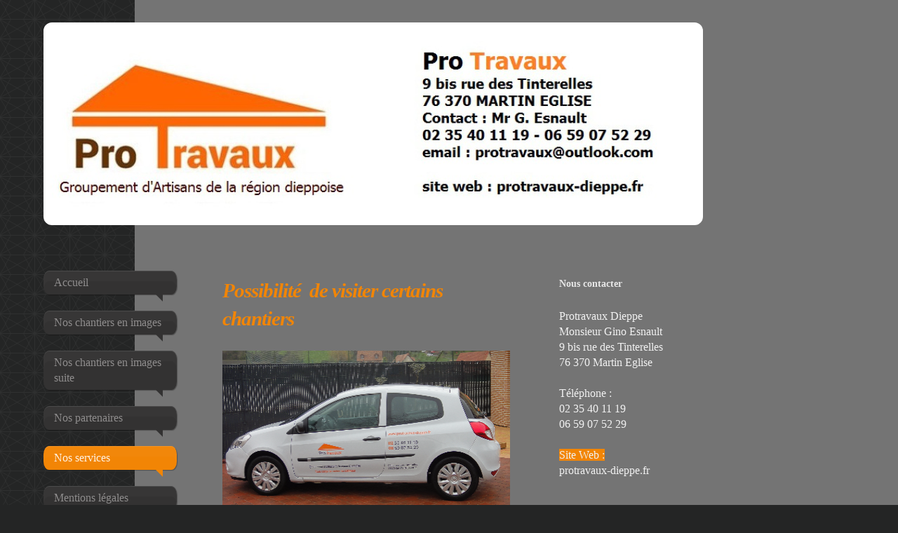

--- FILE ---
content_type: text/html; charset=UTF-8
request_url: https://www.protravaux-dieppe.fr/nos-services/
body_size: 6408
content:
<!DOCTYPE html>
<html lang="fr"  ><head prefix="og: http://ogp.me/ns# fb: http://ogp.me/ns/fb# business: http://ogp.me/ns/business#">
    <meta http-equiv="Content-Type" content="text/html; charset=utf-8"/>
    <meta name="generator" content="IONOS MyWebsite"/>
        
    <link rel="dns-prefetch" href="//cdn.website-start.de/"/>
    <link rel="dns-prefetch" href="//108.mod.mywebsite-editor.com"/>
    <link rel="dns-prefetch" href="https://108.sb.mywebsite-editor.com/"/>
    <link rel="shortcut icon" href="//cdn.website-start.de/favicon.ico"/>
        <title>Protravaux Dieppe - Nos services</title>
    <style type="text/css">@media screen and (max-device-width: 1024px) {.diyw a.switchViewWeb {display: inline !important;}}</style>
    <style type="text/css">@media screen and (min-device-width: 1024px) {
            .mediumScreenDisabled { display:block }
            .smallScreenDisabled { display:block }
        }
        @media screen and (max-device-width: 1024px) { .mediumScreenDisabled { display:none } }
        @media screen and (max-device-width: 568px) { .smallScreenDisabled { display:none } }
                @media screen and (min-width: 1024px) {
            .mobilepreview .mediumScreenDisabled { display:block }
            .mobilepreview .smallScreenDisabled { display:block }
        }
        @media screen and (max-width: 1024px) { .mobilepreview .mediumScreenDisabled { display:none } }
        @media screen and (max-width: 568px) { .mobilepreview .smallScreenDisabled { display:none } }</style>
    <meta name="viewport" content="width=device-width, initial-scale=1, maximum-scale=1, minimal-ui"/>

<meta name="format-detection" content="telephone=no"/>
        <meta name="keywords" content="Général, Entrepreneur, Planification, Conception, Commercial, Construction, Projet"/>
            <meta name="description" content="Nouvelle page"/>
            <meta name="robots" content="index,follow"/>
        <link href="//cdn.website-start.de/templates/2029/style.css?1763478093678" rel="stylesheet" type="text/css"/>
    <link href="https://www.protravaux-dieppe.fr/s/style/theming.css?1707245715" rel="stylesheet" type="text/css"/>
    <link href="//cdn.website-start.de/app/cdn/min/group/web.css?1763478093678" rel="stylesheet" type="text/css"/>
<link href="//cdn.website-start.de/app/cdn/min/moduleserver/css/fr_FR/common,facebook,shoppingbasket?1763478093678" rel="stylesheet" type="text/css"/>
    <link href="//cdn.website-start.de/app/cdn/min/group/mobilenavigation.css?1763478093678" rel="stylesheet" type="text/css"/>
    <link href="https://108.sb.mywebsite-editor.com/app/logstate2-css.php?site=969888783&amp;t=1769654642" rel="stylesheet" type="text/css"/>

<script type="text/javascript">
    /* <![CDATA[ */
var stagingMode = '';
    /* ]]> */
</script>
<script src="https://108.sb.mywebsite-editor.com/app/logstate-js.php?site=969888783&amp;t=1769654642"></script>

    <link href="//cdn.website-start.de/templates/2029/print.css?1763478093678" rel="stylesheet" media="print" type="text/css"/>
    <script type="text/javascript">
    /* <![CDATA[ */
    var systemurl = 'https://108.sb.mywebsite-editor.com/';
    var webPath = '/';
    var proxyName = '';
    var webServerName = 'www.protravaux-dieppe.fr';
    var sslServerUrl = 'https://www.protravaux-dieppe.fr';
    var nonSslServerUrl = 'http://www.protravaux-dieppe.fr';
    var webserverProtocol = 'http://';
    var nghScriptsUrlPrefix = '//108.mod.mywebsite-editor.com';
    var sessionNamespace = 'DIY_SB';
    var jimdoData = {
        cdnUrl:  '//cdn.website-start.de/',
        messages: {
            lightBox: {
    image : 'Image',
    of: 'sur'
}

        },
        isTrial: 0,
        pageId: 920924047    };
    var script_basisID = "969888783";

    diy = window.diy || {};
    diy.web = diy.web || {};

        diy.web.jsBaseUrl = "//cdn.website-start.de/s/build/";

    diy.context = diy.context || {};
    diy.context.type = diy.context.type || 'web';
    /* ]]> */
</script>

<script type="text/javascript" src="//cdn.website-start.de/app/cdn/min/group/web.js?1763478093678" crossorigin="anonymous"></script><script type="text/javascript" src="//cdn.website-start.de/s/build/web.bundle.js?1763478093678" crossorigin="anonymous"></script><script type="text/javascript" src="//cdn.website-start.de/app/cdn/min/group/mobilenavigation.js?1763478093678" crossorigin="anonymous"></script><script src="//cdn.website-start.de/app/cdn/min/moduleserver/js/fr_FR/common,facebook,shoppingbasket?1763478093678"></script>
<script type="text/javascript" src="https://cdn.website-start.de/proxy/apps/static/resource/dependencies/"></script><script type="text/javascript">
                    if (typeof require !== 'undefined') {
                        require.config({
                            waitSeconds : 10,
                            baseUrl : 'https://cdn.website-start.de/proxy/apps/static/js/'
                        });
                    }
                </script><script type="text/javascript" src="//cdn.website-start.de/app/cdn/min/group/pfcsupport.js?1763478093678" crossorigin="anonymous"></script>    <meta property="og:type" content="business.business"/>
    <meta property="og:url" content="https://www.protravaux-dieppe.fr/nos-services/"/>
    <meta property="og:title" content="Protravaux Dieppe - Nos services"/>
            <meta property="og:description" content="Nouvelle page"/>
                <meta property="og:image" content="https://www.protravaux-dieppe.fr/s/img/emotionheader.jpg"/>
        <meta property="business:contact_data:country_name" content="France"/>
    
    <meta property="business:contact_data:locality" content="Martin eglise"/>
    
    <meta property="business:contact_data:email" content="protravaux@outlook.com"/>
    <meta property="business:contact_data:postal_code" content="76370"/>
    <meta property="business:contact_data:phone_number" content=" +33 659 075229"/>
    
    
</head>


<body class="body diyBgActive  cc-pagemode-default diyfeSidebarRight diy-market-fr_FR" data-pageid="920924047" id="page-920924047">
    
    <div class="diyw">
        <div class="diyweb diywebSingleNav">
	<div class="diyfeMobileNav">
		
<nav id="diyfeMobileNav" class="diyfeCA diyfeCA2" role="navigation">
    <a title="Ouvrir/fermer la navigation">Ouvrir/fermer la navigation</a>
    <ul class="mainNav1"><li class=" hasSubNavigation"><a data-page-id="920923732" href="https://www.protravaux-dieppe.fr/" class=" level_1"><span>Accueil</span></a></li><li class=" hasSubNavigation"><a data-page-id="920924046" href="https://www.protravaux-dieppe.fr/nos-chantiers-en-images/" class=" level_1"><span>Nos chantiers en images</span></a></li><li class=" hasSubNavigation"><a data-page-id="920988328" href="https://www.protravaux-dieppe.fr/nos-chantiers-en-images-suite/" class=" level_1"><span>Nos chantiers en images suite</span></a></li><li class=" hasSubNavigation"><a data-page-id="920988319" href="https://www.protravaux-dieppe.fr/nos-partenaires/" class=" level_1"><span>Nos partenaires</span></a></li><li class="current hasSubNavigation"><a data-page-id="920924047" href="https://www.protravaux-dieppe.fr/nos-services/" class="current level_1"><span>Nos services</span></a></li><li class=" hasSubNavigation"><a data-page-id="920923733" href="https://www.protravaux-dieppe.fr/mentions-légales/" class=" level_1"><span>Mentions légales</span></a></li><li class=" hasSubNavigation"><a data-page-id="920923734" href="https://www.protravaux-dieppe.fr/contact/" class=" level_1"><span>Contact</span></a></li><li class=" hasSubNavigation"><a data-page-id="920923735" href="https://www.protravaux-dieppe.fr/plan-d-accès/" class=" level_1"><span>Plan d'accès</span></a></li></ul></nav>
	</div>
	<div class="diywebContainer diyfeCA diyfeCA1">
		<div class="diywebEmotionHeader">
			<div class="diywebLiveArea">
				<div class="diywebGutter">
					
<style type="text/css" media="all">
.diyw div#emotion-header {
        max-width: 920px;
        max-height: 269px;
                background: #a0a0a0;
    }

.diyw div#emotion-header-title-bg {
    left: 0%;
    top: 20%;
    width: 100%;
    height: 9%;

    background-color: #FFFFFF;
    opacity: 0.50;
    filter: alpha(opacity = 50);
    }
.diyw img#emotion-header-logo {
    left: 1.00%;
    top: 0.00%;
    background: transparent;
                border: 1px solid #CCCCCC;
        padding: 0px;
                display: none;
    }

.diyw div#emotion-header strong#emotion-header-title {
    left: 5%;
    top: 20%;
    color: #000000;
        font: normal normal 24px/120% Arial, Helvetica, sans-serif;
}

.diyw div#emotion-no-bg-container{
    max-height: 269px;
}

.diyw div#emotion-no-bg-container .emotion-no-bg-height {
    margin-top: 29.24%;
}
</style>
<div id="emotion-header" data-action="loadView" data-params="active" data-imagescount="1">
            <img src="https://www.protravaux-dieppe.fr/s/img/emotionheader.jpg?1451930521.920px.269px" id="emotion-header-img" alt=""/>
            
        <div id="ehSlideshowPlaceholder">
            <div id="ehSlideShow">
                <div class="slide-container">
                                        <div style="background-color: #a0a0a0">
                            <img src="https://www.protravaux-dieppe.fr/s/img/emotionheader.jpg?1451930521.920px.269px" alt=""/>
                        </div>
                                    </div>
            </div>
        </div>


        <script type="text/javascript">
        //<![CDATA[
                diy.module.emotionHeader.slideShow.init({ slides: [{"url":"https:\/\/www.protravaux-dieppe.fr\/s\/img\/emotionheader.jpg?1451930521.920px.269px","image_alt":"","bgColor":"#a0a0a0"}] });
        //]]>
        </script>

    
            
        
            
                  	<div id="emotion-header-title-bg"></div>
    
            <strong id="emotion-header-title" style="text-align: left"></strong>
                    <div class="notranslate">
                <svg xmlns="http://www.w3.org/2000/svg" version="1.1" id="emotion-header-title-svg" viewBox="0 0 920 269" preserveAspectRatio="xMinYMin meet"><text style="font-family:Arial, Helvetica, sans-serif;font-size:24px;font-style:normal;font-weight:normal;fill:#000000;line-height:1.2em;"><tspan x="0" style="text-anchor: start" dy="0.95em"> </tspan></text></svg>
            </div>
            
    
    <script type="text/javascript">
    //<![CDATA[
    (function ($) {
        function enableSvgTitle() {
                        var titleSvg = $('svg#emotion-header-title-svg'),
                titleHtml = $('#emotion-header-title'),
                emoWidthAbs = 920,
                emoHeightAbs = 269,
                offsetParent,
                titlePosition,
                svgBoxWidth,
                svgBoxHeight;

                        if (titleSvg.length && titleHtml.length) {
                offsetParent = titleHtml.offsetParent();
                titlePosition = titleHtml.position();
                svgBoxWidth = titleHtml.width();
                svgBoxHeight = titleHtml.height();

                                titleSvg.get(0).setAttribute('viewBox', '0 0 ' + svgBoxWidth + ' ' + svgBoxHeight);
                titleSvg.css({
                   left: Math.roundTo(100 * titlePosition.left / offsetParent.width(), 3) + '%',
                   top: Math.roundTo(100 * titlePosition.top / offsetParent.height(), 3) + '%',
                   width: Math.roundTo(100 * svgBoxWidth / emoWidthAbs, 3) + '%',
                   height: Math.roundTo(100 * svgBoxHeight / emoHeightAbs, 3) + '%'
                });

                titleHtml.css('visibility','hidden');
                titleSvg.css('visibility','visible');
            }
        }

        
            var posFunc = function($, overrideSize) {
                var elems = [], containerWidth, containerHeight;
                                    elems.push({
                        selector: '#emotion-header-title',
                        overrideSize: true,
                        horPos: 6.38,
                        vertPos: 22.64                    });
                    lastTitleWidth = $('#emotion-header-title').width();
                                                elems.push({
                    selector: '#emotion-header-title-bg',
                    horPos: 0,
                    vertPos: 0                });
                                
                containerWidth = parseInt('920');
                containerHeight = parseInt('269');

                for (var i = 0; i < elems.length; ++i) {
                    var el = elems[i],
                        $el = $(el.selector),
                        pos = {
                            left: el.horPos,
                            top: el.vertPos
                        };
                    if (!$el.length) continue;
                    var anchorPos = $el.anchorPosition();
                    anchorPos.$container = $('#emotion-header');

                    if (overrideSize === true || el.overrideSize === true) {
                        anchorPos.setContainerSize(containerWidth, containerHeight);
                    } else {
                        anchorPos.setContainerSize(null, null);
                    }

                    var pxPos = anchorPos.fromAnchorPosition(pos),
                        pcPos = anchorPos.toPercentPosition(pxPos);

                    var elPos = {};
                    if (!isNaN(parseFloat(pcPos.top)) && isFinite(pcPos.top)) {
                        elPos.top = pcPos.top + '%';
                    }
                    if (!isNaN(parseFloat(pcPos.left)) && isFinite(pcPos.left)) {
                        elPos.left = pcPos.left + '%';
                    }
                    $el.css(elPos);
                }

                // switch to svg title
                enableSvgTitle();
            };

                        var $emotionImg = jQuery('#emotion-header-img');
            if ($emotionImg.length > 0) {
                // first position the element based on stored size
                posFunc(jQuery, true);

                // trigger reposition using the real size when the element is loaded
                var ehLoadEvTriggered = false;
                $emotionImg.one('load', function(){
                    posFunc(jQuery);
                    ehLoadEvTriggered = true;
                                        diy.module.emotionHeader.slideShow.start();
                                    }).each(function() {
                                        if(this.complete || typeof this.complete === 'undefined') {
                        jQuery(this).load();
                    }
                });

                                noLoadTriggeredTimeoutId = setTimeout(function() {
                    if (!ehLoadEvTriggered) {
                        posFunc(jQuery);
                    }
                    window.clearTimeout(noLoadTriggeredTimeoutId)
                }, 5000);//after 5 seconds
            } else {
                jQuery(function(){
                    posFunc(jQuery);
                });
            }

                        if (jQuery.isBrowser && jQuery.isBrowser.ie8) {
                var longTitleRepositionCalls = 0;
                longTitleRepositionInterval = setInterval(function() {
                    if (lastTitleWidth > 0 && lastTitleWidth != jQuery('#emotion-header-title').width()) {
                        posFunc(jQuery);
                    }
                    longTitleRepositionCalls++;
                    // try this for 5 seconds
                    if (longTitleRepositionCalls === 5) {
                        window.clearInterval(longTitleRepositionInterval);
                    }
                }, 1000);//each 1 second
            }

            }(jQuery));
    //]]>
    </script>

    </div>

				</div>
			</div>
		</div>
		<div class="diywebContent">
			<div class="diywebLiveArea">
				<div class="diywebNav diywebNav123">
					<div class="diywebGutter">
						<div class="webnavigation"><ul id="mainNav1" class="mainNav1"><li class="navTopItemGroup_1"><a data-page-id="920923732" href="https://www.protravaux-dieppe.fr/" class="level_1"><span>Accueil</span></a></li><li class="navTopItemGroup_2"><a data-page-id="920924046" href="https://www.protravaux-dieppe.fr/nos-chantiers-en-images/" class="level_1"><span>Nos chantiers en images</span></a></li><li class="navTopItemGroup_3"><a data-page-id="920988328" href="https://www.protravaux-dieppe.fr/nos-chantiers-en-images-suite/" class="level_1"><span>Nos chantiers en images suite</span></a></li><li class="navTopItemGroup_4"><a data-page-id="920988319" href="https://www.protravaux-dieppe.fr/nos-partenaires/" class="level_1"><span>Nos partenaires</span></a></li><li class="navTopItemGroup_5"><a data-page-id="920924047" href="https://www.protravaux-dieppe.fr/nos-services/" class="current level_1"><span>Nos services</span></a></li><li class="navTopItemGroup_6"><a data-page-id="920923733" href="https://www.protravaux-dieppe.fr/mentions-légales/" class="level_1"><span>Mentions légales</span></a></li><li class="navTopItemGroup_7"><a data-page-id="920923734" href="https://www.protravaux-dieppe.fr/contact/" class="level_1"><span>Contact</span></a></li><li class="navTopItemGroup_8"><a data-page-id="920923735" href="https://www.protravaux-dieppe.fr/plan-d-accès/" class="level_1"><span>Plan d'accès</span></a></li></ul></div>
					</div>
				</div>
				<div class="diywebMain">
					<div class="diywebNav diywebNavMain diywebNav123">
						<div class="diywebGutter">
							<div class="webnavigation"><ul id="mainNav1" class="mainNav1"><li class="navTopItemGroup_1"><a data-page-id="920923732" href="https://www.protravaux-dieppe.fr/" class="level_1"><span>Accueil</span></a></li><li class="navTopItemGroup_2"><a data-page-id="920924046" href="https://www.protravaux-dieppe.fr/nos-chantiers-en-images/" class="level_1"><span>Nos chantiers en images</span></a></li><li class="navTopItemGroup_3"><a data-page-id="920988328" href="https://www.protravaux-dieppe.fr/nos-chantiers-en-images-suite/" class="level_1"><span>Nos chantiers en images suite</span></a></li><li class="navTopItemGroup_4"><a data-page-id="920988319" href="https://www.protravaux-dieppe.fr/nos-partenaires/" class="level_1"><span>Nos partenaires</span></a></li><li class="navTopItemGroup_5"><a data-page-id="920924047" href="https://www.protravaux-dieppe.fr/nos-services/" class="current level_1"><span>Nos services</span></a></li><li class="navTopItemGroup_6"><a data-page-id="920923733" href="https://www.protravaux-dieppe.fr/mentions-légales/" class="level_1"><span>Mentions légales</span></a></li><li class="navTopItemGroup_7"><a data-page-id="920923734" href="https://www.protravaux-dieppe.fr/contact/" class="level_1"><span>Contact</span></a></li><li class="navTopItemGroup_8"><a data-page-id="920923735" href="https://www.protravaux-dieppe.fr/plan-d-accès/" class="level_1"><span>Plan d'accès</span></a></li></ul></div>
						</div>
					</div>
					<div class="diywebGutter">
						
        <div id="content_area">
        	<div id="content_start"></div>
        	
        
        <div id="matrix_1025599707" class="sortable-matrix" data-matrixId="1025599707"><div class="n module-type-header diyfeLiveArea "> <h1><span class="diyfeDecoration">Possibilité  de visiter certains chantiers</span></h1> </div><div class="n module-type-imageSubtitle diyfeLiveArea "> <div class="clearover imageSubtitle imageFitWidth" id="imageSubtitle-5800719881">
    <div class="align-container align-left" style="max-width: 409px">
        <a class="imagewrapper" href="https://www.protravaux-dieppe.fr/s/cc_images/teaserbox_2456854059.JPG?t=1454677179" rel="lightbox[5800719881]">
            <img id="image_2456854059" src="https://www.protravaux-dieppe.fr/s/cc_images/cache_2456854059.JPG?t=1454677179" alt="" style="max-width: 409px; height:auto"/>
        </a>

        
    </div>

</div>

<script type="text/javascript">
//<![CDATA[
jQuery(function($) {
    var $target = $('#imageSubtitle-5800719881');

    if ($.fn.swipebox && Modernizr.touch) {
        $target
            .find('a[rel*="lightbox"]')
            .addClass('swipebox')
            .swipebox();
    } else {
        $target.tinyLightbox({
            item: 'a[rel*="lightbox"]',
            cycle: false,
            hideNavigation: true
        });
    }
});
//]]>
</script>
 </div><div class="n module-type-imageSubtitle diyfeLiveArea "> <div class="clearover imageSubtitle imageFitWidth" id="imageSubtitle-5800385085">
    <div class="align-container align-center" style="max-width: 409px">
        <a class="imagewrapper" href="https://www.protravaux-dieppe.fr/s/cc_images/teaserbox_2456279388.jpg?t=1453112593" rel="lightbox[5800385085]">
            <img id="image_2456279388" src="https://www.protravaux-dieppe.fr/s/cc_images/cache_2456279388.jpg?t=1453112593" alt="" style="max-width: 409px; height:auto"/>
        </a>

        
    </div>

</div>

<script type="text/javascript">
//<![CDATA[
jQuery(function($) {
    var $target = $('#imageSubtitle-5800385085');

    if ($.fn.swipebox && Modernizr.touch) {
        $target
            .find('a[rel*="lightbox"]')
            .addClass('swipebox')
            .swipebox();
    } else {
        $target.tinyLightbox({
            item: 'a[rel*="lightbox"]',
            cycle: false,
            hideNavigation: true
        });
    }
});
//]]>
</script>
 </div><div class="n module-type-text diyfeLiveArea "> <p>De nombreux services :</p>
<p> </p>
<p>- Obtenir un devis</p>
<p> - Rénovation</p>
<p>- Construction neuve / extension</p>
<p>- Terrassement</p>
<p>- Maçonnerie</p>
<p>- Charpente</p>
<p>- Couverture</p>
<p>- Ravalement</p>
<p>- Bardage</p>
<p>- Isolation par l'extérieur</p>
<p>- Isolation combles perdus</p>
<p>- Caches moineaux PVC</p>
<p>- Peinture bâtiment</p>
<p>- Menuiserie</p>
<p>- Fenêtres PVC BOIS ALU</p>
<p>- Portail - Porte de garage</p>
<p>- Démoussage toiture</p>
<p>- Elagage</p>
<p>- Résine de toiture</p>
<p>- Electricité</p>
<p>- Plomberie</p>
<p>- Adoucisseur d'eau</p>
<p>- Poêle à bois - pellets</p>
<p>- Pompe à chaleur</p>
<p>- Carrelage</p>
<p>- Placoplâtre</p>
<p>- Cuisine - Salle de bain</p>
<p> </p> </div></div>
        
        
        </div>
					</div>
				</div>
				<div class="diywebSecondary diyfeCA diyfeCA3">
					<div class="diywebSidebar">
						<div class="diywebGutter">
							<div id="matrix_1025598944" class="sortable-matrix" data-matrixId="1025598944"><div class="n module-type-header diyfeLiveArea "> <h2><span class="diyfeDecoration">Nous contacter</span></h2> </div><div class="n module-type-text diyfeLiveArea "> <p><span itemscope="" itemtype="http://schema.org/Organization"><span itemprop="name">Protravaux Dieppe</span></span></p>
<p>Monsieur Gino Esnault</p>
<p>9 bis rue des Tinterelles</p>
<p>76 370 Martin Eglise</p>
<p> </p>
<p>Téléphone :</p>
<p>02 35 40 11 19 </p>
<p>06 59 07 52 29</p>
<p> </p>
<p><span style="line-height: 1.4; background-color: rgb(242, 133, 5);">Site Web :</span></p>
<p>protravaux-dieppe.fr</p>
<p> </p>
<p> </p>
<p>ou utilisez notre formulaire de contact</p> </div><div class="n module-type-hr diyfeLiveArea "> <div style="padding: 0px 0px">
    <div class="hr"></div>
</div>
 </div><div class="n module-type-remoteModule-facebook diyfeLiveArea ">             <div id="modul_5800164993_content"><div id="NGH5800164993_main">
    <div class="facebook-content">
        <a class="fb-share button" href="https://www.facebook.com/sharer.php?u=https%3A%2F%2Fwww.protravaux-dieppe.fr%2Fnos-services%2F">
    <img src="https://www.protravaux-dieppe.fr/proxy/static/mod/facebook/files/img/facebook-share-icon.png"/> Partager</a>    </div>
</div>
</div><script>/* <![CDATA[ */var __NGHModuleInstanceData5800164993 = __NGHModuleInstanceData5800164993 || {};__NGHModuleInstanceData5800164993.server = 'http://108.mod.mywebsite-editor.com';__NGHModuleInstanceData5800164993.data_web = {};var m = mm[5800164993] = new Facebook(5800164993,76518,'facebook');if (m.initView_main != null) m.initView_main();/* ]]> */</script>
         </div></div>
						</div>
					</div><!-- .diywebSidebar -->
				</div>
			</div>
		</div><!-- .diywebContent -->
		<div class="diywebFooter">
			<div class="diywebLiveArea">
				<div class="diywebPullRight">
					<div id="contentfooter">
    <div class="leftrow">
                        <a rel="nofollow" href="javascript:window.print();">
                    <img class="inline" height="14" width="18" src="//cdn.website-start.de/s/img/cc/printer.gif" alt=""/>
                    Version imprimable                </a> <span class="footer-separator">|</span>
                <a href="https://www.protravaux-dieppe.fr/sitemap/">Plan du site</a>
                        <br/> © Protravaux Dieppe
            </div>
    <script type="text/javascript">
        window.diy.ux.Captcha.locales = {
            generateNewCode: 'Générer un nouveau code',
            enterCode: 'Veuillez entrer le code.'
        };
        window.diy.ux.Cap2.locales = {
            generateNewCode: 'Générer un nouveau code',
            enterCode: 'Veuillez entrer le code.'
        };
    </script>
    <div class="rightrow">
                    <span class="loggedout">
                <a rel="nofollow" id="login" href="https://login.1and1-editor.com/969888783/www.protravaux-dieppe.fr/fr?pageId=920924047">
                    Connexion                </a>
            </span>
                <p><a class="diyw switchViewWeb" href="javascript:switchView('desktop');">Affichage Web</a><a class="diyw switchViewMobile" href="javascript:switchView('mobile');">Affichage Mobile</a></p>
                <span class="loggedin">
            <a rel="nofollow" id="logout" href="https://108.sb.mywebsite-editor.com/app/cms/logout.php">Déconnexion</a> <span class="footer-separator">|</span>
            <a rel="nofollow" id="edit" href="https://108.sb.mywebsite-editor.com/app/969888783/920924047/">Modifier</a>
        </span>
    </div>
</div>
            <div id="loginbox" class="hidden">
                <script type="text/javascript">
                    /* <![CDATA[ */
                    function forgotpw_popup() {
                        var url = 'https://motdepasse.1and1.fr/xml/request/RequestStart';
                        fenster = window.open(url, "fenster1", "width=600,height=400,status=yes,scrollbars=yes,resizable=yes");
                        // IE8 doesn't return the window reference instantly or at all.
                        // It may appear the call failed and fenster is null
                        if (fenster && fenster.focus) {
                            fenster.focus();
                        }
                    }
                    /* ]]> */
                </script>
                                <img class="logo" src="//cdn.website-start.de/s/img/logo.gif" alt="IONOS" title="IONOS"/>

                <div id="loginboxOuter"></div>
            </div>
        

				</div>
			</div>
		</div><!-- .diywebFooter -->
	</div><!-- .diywebContainer -->
</div><!-- .diyweb -->    </div>

    
    </body>


<!-- rendered at Thu, 22 Jan 2026 03:11:20 +0100 -->
</html>
